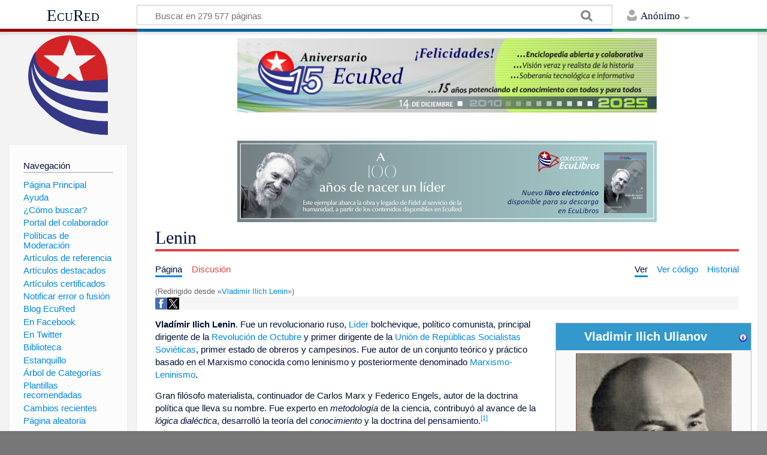

--- FILE ---
content_type: text/html; charset=UTF-8
request_url: http://www.ecured.cu/Vladimir_Ilich_Lenin
body_size: 18137
content:
<!DOCTYPE html>
<html class="client-nojs" lang="es" dir="ltr">
<head>
<meta charset="UTF-8"/>
<title>Lenin - EcuRed</title>
<script>document.documentElement.className = document.documentElement.className.replace( /(^|\s)client-nojs(\s|$)/, "$1client-js$2" );</script>
<script>(window.RLQ=window.RLQ||[]).push(function(){mw.config.set({"wgCanonicalNamespace":"","wgCanonicalSpecialPageName":false,"wgNamespaceNumber":0,"wgPageName":"Lenin","wgTitle":"Lenin","wgCurRevisionId":4578307,"wgRevisionId":4578307,"wgArticleId":27967,"wgIsArticle":true,"wgIsRedirect":false,"wgAction":"view","wgUserName":null,"wgUserGroups":["*"],"wgCategories":["Historia de Rusia","Personajes de la historia de Europa","Historia de la Unión Soviética","Políticos","Filósofos marxistas","Marxismo","Marxistas"],"wgBreakFrames":false,"wgPageContentLanguage":"es","wgPageContentModel":"wikitext","wgSeparatorTransformTable":[",\t."," \t,"],"wgDigitTransformTable":["",""],"wgDefaultDateFormat":"dmy","wgMonthNames":["","enero","febrero","marzo","abril","mayo","junio","julio","agosto","septiembre","octubre","noviembre","diciembre"],"wgMonthNamesShort":["","ene","feb","mar","abr","may","jun","jul","ago","sep","oct","nov","dic"],"wgRelevantPageName":"Lenin","wgRelevantArticleId":27967,"wgRequestId":"c71c27fdacdea2a61ddf8ae8","wgIsProbablyEditable":false,"wgRelevantPageIsProbablyEditable":false,"wgRestrictionEdit":["autoconfirmed"],"wgRestrictionMove":["autoconfirmed"],"wgRedirectedFrom":"Vladimir_Ilich_Lenin","wgCategoryTreePageCategoryOptions":"{\"mode\":0,\"hideprefix\":20,\"showcount\":true,\"namespaces\":false}","wgWikiEditorEnabledModules":[],"wgPopupsShouldSendModuleToUser":true,"wgPopupsConflictsWithNavPopupGadget":false,"wgVisualEditor":{"pageLanguageCode":"es","pageLanguageDir":"ltr","pageVariantFallbacks":"es","usePageImages":true,"usePageDescriptions":false},"wgRelatedArticles":null,"wgRelatedArticlesUseCirrusSearch":false,"wgRelatedArticlesOnlyUseCirrusSearch":false,"wgMediaViewerOnClick":true,"wgMediaViewerEnabledByDefault":true,"wgInternalRedirectTargetUrl":"/Lenin","wgVisualEditorToolbarScrollOffset":0,"wgVisualEditorUnsupportedEditParams":["undo","undoafter","veswitched"],"wgEditSubmitButtonLabelPublish":false});mw.loader.state({"site.styles":"ready","noscript":"ready","user.styles":"ready","user":"ready","user.options":"loading","user.tokens":"loading","ext.cite.styles":"ready","ext.visualEditor.desktopArticleTarget.noscript":"ready","mediawiki.skinning.content.externallinks":"ready","skins.timeless":"ready","skins.timeless.misc":"ready","mediawiki.legacy.shared":"ready","mediawiki.legacy.commonPrint":"ready","mediawiki.sectionAnchor":"ready"});mw.loader.implement("user.options@00wq302",function($,jQuery,require,module){/*@nomin*/mw.user.options.set({"variant":"es"});
});mw.loader.implement("user.tokens@153yuib",function($,jQuery,require,module){/*@nomin*/mw.user.tokens.set({"editToken":"+\\","patrolToken":"+\\","watchToken":"+\\","csrfToken":"+\\"});
});mw.loader.load(["mediawiki.action.view.redirect","ext.cite.a11y","site","mediawiki.page.startup","mediawiki.user","mediawiki.hidpi","mediawiki.page.ready","mediawiki.toc","mediawiki.searchSuggest","ext.popups","ext.visualEditor.desktopArticleTarget.init","ext.visualEditor.targetLoader","mmv.head","mmv.bootstrap.autostart","skins.timeless.js","skins.timeless.mobile"]);});</script>
<link rel="stylesheet" href="/load.php?debug=false&amp;lang=es&amp;modules=ext.cite.styles%7Cext.visualEditor.desktopArticleTarget.noscript%7Cmediawiki.legacy.commonPrint%2Cshared%7Cmediawiki.sectionAnchor%7Cmediawiki.skinning.content.externallinks%7Cskins.timeless%7Cskins.timeless.misc&amp;only=styles&amp;skin=timeless"/>
<script async="" src="/load.php?debug=false&amp;lang=es&amp;modules=startup&amp;only=scripts&amp;skin=timeless"></script>
<meta name="ResourceLoaderDynamicStyles" content=""/>
<link rel="stylesheet" href="/load.php?debug=false&amp;lang=es&amp;modules=site.styles&amp;only=styles&amp;skin=timeless"/>
<meta name="generator" content="MediaWiki 1.31.16"/>
<meta property="og:image" content="https://www.ecured.cu/images/f/f0/V_I_Lenin.jpg"/>
<meta name="viewport" content="width=device-width, initial-scale=1.0, user-scalable=yes, minimum-scale=0.25, maximum-scale=5.0"/>
<link rel="shortcut icon" href="/favicon.ico"/>
<link rel="search" type="application/opensearchdescription+xml" href="/opensearch_desc.php" title="EcuRed (es)"/>
<link rel="EditURI" type="application/rsd+xml" href="https://www.ecured.cu/api.php?action=rsd"/>
<link rel="alternate" type="application/atom+xml" title="Suministro Atom de EcuRed" href="/index.php?title=Especial:CambiosRecientes&amp;feed=atom"/>
<link rel="canonical" href="https://www.ecured.cu/Lenin"/>
<script>
  var _paq = window._paq = window._paq || [];
  /* tracker methods like "setCustomDimension" should be called before "trackPageView" */
  _paq.push(['trackPageView']);
  _paq.push(['enableLinkTracking']);
  (function() {
    var u="https://stats.cubava.cu/";
    _paq.push(['setTrackerUrl', u+'piwik.php']);
    _paq.push(['setSiteId', '39']);
    var d=document, g=d.createElement('script'), s=d.getElementsByTagName('script')[0];
    g.async=true; g.src=u+'piwik.js'; s.parentNode.insertBefore(g,s);
  })();
</script>
<!--[if lt IE 9]><script src="/load.php?debug=false&amp;lang=es&amp;modules=html5shiv&amp;only=scripts&amp;skin=Timeless&amp;sync=1"></script><![endif]-->
</head>
<body class="mediawiki ltr sitedir-ltr mw-hide-empty-elt ns-0 ns-subject page-Lenin rootpage-Lenin skin-timeless action-view"><div id="mw-wrapper"><div id="mw-header-container" class="ts-container"><div id="mw-header" class="ts-inner"><div id="user-tools"><div id="personal"><h2><span>Anónimo</span><div class="pokey"></div></h2><div id="personal-inner" class="dropdown"><div role="navigation" class="mw-portlet" id="p-personal" aria-labelledby="p-personal-label"><h3 id="p-personal-label" lang="es" dir="ltr">No has accedido</h3><div class="mw-portlet-body"><ul><li id="pt-login"><a href="/index.php?title=Especial:Entrar&amp;returnto=Lenin" title="Te animamos a registrarte, para poder crear artículos y enriquecer los que existen [o]" accesskey="o"><span>Acceder</span></a></li></ul></div></div></div></div></div><div id="p-logo-text" class="mw-portlet" role="banner"><a id="p-banner" class="mw-wiki-title" href="/EcuRed:Enciclopedia_cubana">EcuRed</a></div><div class="mw-portlet" id="p-search"><h3 lang="es" dir="ltr"><label for="searchInput">Buscar</label></h3><form action="/index.php" id="searchform"><div id="simpleSearch"><div id="searchInput-container"><input type="search" name="search" placeholder="Buscar en 279 577 páginas" title="Buscar en EcuRed [f]" accesskey="f" id="searchInput"/></div><input type="hidden" value="Especial:Buscar" name="title"/><input type="submit" name="fulltext" value="Coincidencias" title="Buscar este texto en las páginas" id="mw-searchButton" class="searchButton mw-fallbackSearchButton"/><input type="submit" name="go" value="Exacta" title="Ir a la página con este nombre exacto si existe" id="searchButton" class="searchButton"/></div></form></div></div><div class="visualClear"></div></div><div id="mw-header-hack" class="color-bar"><div class="color-middle-container"><div class="color-middle"></div></div><div class="color-left"></div><div class="color-right"></div></div><div id="mw-header-nav-hack"><div class="color-bar"><div class="color-middle-container"><div class="color-middle"></div></div><div class="color-left"></div><div class="color-right"></div></div></div><div id="menus-cover"></div><div id="mw-content-container" class="ts-container"><div id="mw-content-block" class="ts-inner"><div id="mw-site-navigation"><div id="p-logo" class="mw-portlet" role="banner"><a class="mw-wiki-logo" href="/EcuRed:Enciclopedia_cubana" title="Visitar la página principal"></a></div><div id="site-navigation" class="sidebar-chunk"><h2><span>Navegación</span><div class="pokey"></div></h2><div class="sidebar-inner"><div role="navigation" class="mw-portlet" id="p-navigation" aria-labelledby="p-navigation-label"><h3 id="p-navigation-label" lang="es" dir="ltr">Navegación</h3><div class="mw-portlet-body"><ul><li id="n-P.C3.A1gina-Principal"><a href="/EcuRed:Enciclopedia_cubana"><span>Página Principal</span></a></li><li id="n-Ayuda"><a href="/EcuRed:Ayuda"><span>Ayuda</span></a></li><li id="n-.C2.BFC.C3.B3mo-buscar.3F"><a href="/EcuRed:Buscador"><span>¿Cómo buscar?</span></a></li><li id="n-Portal-del-colaborador"><a href="/EcuRed:Portal_del_colaborador"><span>Portal del colaborador</span></a></li><li id="n-Pol.C3.ADticas-de-Moderaci.C3.B3n"><a href="/EcuRed:Pol%C3%ADticas_de_Moderaci%C3%B3n"><span>Políticas de Moderación</span></a></li><li id="n-Art.C3.ADculos-de-referencia"><a href="/EcuRed:Art%C3%ADculos_de_referencia"><span>Artículos de referencia</span></a></li><li id="n-Art.C3.ADculos-destacados"><a href="/EcuRed:Art%C3%ADculos_destacados"><span>Artículos destacados</span></a></li><li id="n-Art.C3.ADculos-certificados"><a href="/EcuRed:Art%C3%ADculos_certificados"><span>Artículos certificados</span></a></li><li id="n-Notificar-error-o-fusi.C3.B3n"><a href="/EcuRed:Notificar_errores"><span>Notificar error o fusión</span></a></li><li id="n-Blog-EcuRed"><a href="http://ecured.cubava.cu" rel="nofollow" target="_blank"><span>Blog EcuRed</span></a></li><li id="n-En-Facebook"><a href="http://www.facebook.com/enciclopediaecured" rel="nofollow" target="_blank"><span>En Facebook</span></a></li><li id="n-En-Twitter"><a href="https://twitter.com/EcuRedOficial" rel="nofollow" target="_blank"><span>En Twitter</span></a></li><li id="n-Biblioteca"><a href="http://eduniv.mes.edu.cu" rel="nofollow" target="_blank"><span>Biblioteca</span></a></li><li id="n-Estanquillo"><a href="http://estanquillo.cubava.cu" rel="nofollow" target="_blank"><span>Estanquillo</span></a></li><li id="n-.C3.81rbol-de-Categor.C3.ADas"><a href="/EcuRed:%C3%81rbol_de_Categor%C3%ADas"><span>Árbol de Categorías</span></a></li><li id="n-Plantillas-recomendadas"><a href="/EcuRed:Plantillas_recomendadas"><span>Plantillas recomendadas</span></a></li><li id="n-recentchanges"><a href="/Especial:CambiosRecientes" title="Lista de cambios recientes en el wiki [r]" accesskey="r"><span>Cambios recientes</span></a></li><li id="n-randompage"><a href="/Especial:Aleatoria" title="Cargar una página al azar [x]" accesskey="x"><span>Página aleatoria</span></a></li></ul></div></div><div role="navigation" class="mw-portlet" id="p-Solicitudes" aria-labelledby="p-Solicitudes-label"><h3 id="p-Solicitudes-label" lang="es" dir="ltr">Solicitudes</h3><div class="mw-portlet-body"><ul><li id="n-Art.C3.ADculos-requeridos"><a href="/Especial:P%C3%A1ginasRequeridas"><span>Artículos requeridos</span></a></li><li id="n-Art.C3.ADculos-a-normalizar"><a href="/Categor%C3%ADa:Art%C3%ADculos_a_normalizar"><span>Artículos a normalizar</span></a></li><li id="n-Art.C3.ADculos-a-fusionar"><a href="/Categor%C3%ADa:Fusionar"><span>Artículos a fusionar</span></a></li><li id="n-Art.C3.ADculos-hu.C3.A9rfanos"><a href="/Especial:P%C3%A1ginasHu%C3%A9rfanas"><span>Artículos huérfanos</span></a></li></ul></div></div></div></div><div id="site-tools" class="sidebar-chunk"><h2><span>Herramientas wiki</span><div class="pokey"></div></h2><div class="sidebar-inner"><div role="navigation" class="mw-portlet" id="p-tb" aria-labelledby="p-tb-label"><h3 id="p-tb-label" lang="es" dir="ltr">Herramientas wiki</h3><div class="mw-portlet-body"><ul><li id="t-specialpages"><a href="/Especial:P%C3%A1ginasEspeciales" title="Lista de todas las páginas especiales [q]" accesskey="q"><span>Páginas especiales</span></a></li><li id="t-cite"><a href="/index.php?title=Especial:Citar&amp;page=Lenin&amp;id=4578307" title="Información sobre cómo citar esta página"><span>Citar esta página</span></a></li></ul></div></div></div></div></div><div id="mw-related-navigation"><div id="page-tools" class="sidebar-chunk"><h2><span>Herramientas de página</span><div class="pokey"></div></h2><div class="sidebar-inner"><div role="navigation" class="mw-portlet emptyPortlet" id="p-cactions" aria-labelledby="p-cactions-label"><h3 id="p-cactions-label" lang="es" dir="ltr">Herramientas de página</h3><div class="mw-portlet-body"><ul></ul></div></div><div role="navigation" class="mw-portlet emptyPortlet" id="p-userpagetools" aria-labelledby="p-userpagetools-label"><h3 id="p-userpagetools-label" lang="es" dir="ltr">Herramientas de página de usuario</h3><div class="mw-portlet-body"><ul></ul></div></div><div role="navigation" class="mw-portlet" id="p-pagemisc" aria-labelledby="p-pagemisc-label"><h3 id="p-pagemisc-label" lang="es" dir="ltr">Más</h3><div class="mw-portlet-body"><ul><li id="t-whatlinkshere"><a href="/Especial:LoQueEnlazaAqu%C3%AD/Lenin" title="Lista de todas las páginas del wiki que enlazan aquí [j]" accesskey="j"><span>Lo que enlaza aquí</span></a></li><li id="t-recentchangeslinked"><a href="/Especial:CambiosEnEnlazadas/Lenin" rel="nofollow" title="Cambios recientes en las páginas que enlazan con esta [k]" accesskey="k"><span>Cambios relacionados</span></a></li><li id="t-print"><a href="/index.php?title=Lenin&amp;printable=yes" rel="alternate" title="Versión imprimible de esta página [p]" accesskey="p"><span>Versión para imprimir</span></a></li><li id="t-permalink"><a href="/index.php?title=Lenin&amp;oldid=4578307" title="Enlace permanente a esta versión de la página"><span>Enlace permanente</span></a></li><li id="t-info"><a href="/index.php?title=Lenin&amp;action=info" title="Más información sobre esta página"><span>Información de la página</span></a></li><li id="t-pagelog"><a href="/Especial:Registro/Lenin"><span>Registros de página</span></a></li></ul></div></div></div></div><div id="catlinks-sidebar" class="sidebar-chunk"><h2><span>Categorías</span><div class="pokey"></div></h2><div class="sidebar-inner"><div role="navigation" class="mw-portlet" id="p-catlist-normal" aria-labelledby="p-catlist-normal-label"><h3 id="p-catlist-normal-label" lang="es" dir="ltr">Categorías</h3><div class="mw-portlet-body"><ul><li><a href="/Categor%C3%ADa:Fil%C3%B3sofos_marxistas"><span>Filósofos marxistas</span></a></li><li><a href="/Categor%C3%ADa:Historia_de_Rusia"><span>Historia de Rusia</span></a></li><li><a href="/Categor%C3%ADa:Historia_de_la_Uni%C3%B3n_Sovi%C3%A9tica"><span>Historia de la Unión Soviética</span></a></li><li><a href="/Categor%C3%ADa:Marxismo"><span>Marxismo</span></a></li><li><a href="/Categor%C3%ADa:Marxistas"><span>Marxistas</span></a></li><li><a href="/Categor%C3%ADa:Personajes_de_la_historia_de_Europa"><span>Personajes de la historia de Europa</span></a></li><li><a href="/Categor%C3%ADa:Pol%C3%ADticos"><span>Políticos</span></a></li></ul></div></div></div></div></div><div id="mw-content"><div id="content" class="mw-body" role="main"><div id="siteNotice"><div id="mw-dismissablenotice-anonplace"></div><script>(function(){var node=document.getElementById("mw-dismissablenotice-anonplace");if(node){node.outerHTML="\u003Cdiv id=\"localNotice\" lang=\"es\" dir=\"ltr\"\u003E\u003Cdiv class=\"mw-parser-output\"\u003E\u003Ccenter\u003E\n\u003Cdiv class=\"center\"\u003E\u003Cdiv class=\"floatnone\"\u003E\u003Ca href=\"/EcuRed\" title=\"EcuRed\"\u003E\u003Cimg alt=\"15 años Ecured.png\" src=\"/images/6/6d/15_a%C3%B1os_Ecured.png\" width=\"700\" height=\"124\" data-file-width=\"697\" data-file-height=\"123\" /\u003E\u003C/a\u003E\u003C/div\u003E\u003C/div\u003E\n\u003Cp\u003E\u003Cbr /\u003E\n\u003C/p\u003E\n\u003Cdiv class=\"center\"\u003E\u003Cdiv class=\"floatnone\"\u003E\u003Ca href=\"http://download.jovenclub.cu/ecured/Eculibros/A%20100%20a%C3%B1os%20de%20nacer%20un%20l%C3%ADder.pdf\" title=\"Descargar A 100 años de nacer un líder en PDF\" target=\"_blank\" rel=\"nofollow noreferrer noopener\"\u003E\u003Cimg alt=\"Descargar A 100 años de nacer un líder en PDF\" src=\"/images/0/01/Banner_EcuLibro_A_100_a%C3%B1os_de_nacer_un_l%C3%ADder.jpg\" width=\"700\" height=\"136\" data-file-width=\"700\" data-file-height=\"136\" /\u003E\u003C/a\u003E\u003C/div\u003E\u003C/div\u003E\n\u003C/center\u003E\n\u003C/div\u003E\u003C/div\u003E";}}());</script></div><div class="mw-indicators mw-body-content">
</div>
<h1 id="firstHeading" class="firstHeading">Lenin</h1><div id="mw-page-header-links"><div role="navigation" class="mw-portlet" id="p-namespaces" aria-labelledby="p-namespaces-label"><h3 id="p-namespaces-label" lang="es" dir="ltr">Espacios de nombres</h3><div class="mw-portlet-body"><ul><li id="ca-nstab-main" class="selected"><a href="/Lenin" title="Ver la página de contenido [c]" accesskey="c"><span>Página</span></a></li><li id="ca-talk" class="new"><a href="/index.php?title=Discusi%C3%B3n:Lenin&amp;action=edit&amp;redlink=1" rel="discussion" title="Discusión acerca de la página de contenido (la página no existe) [t]" accesskey="t"><span>Discusión</span></a></li></ul></div></div><div role="navigation" class="mw-portlet" id="p-views" aria-labelledby="p-views-label"><h3 id="p-views-label" lang="es" dir="ltr">Acciones de página</h3><div class="mw-portlet-body"><ul><li id="ca-view" class="selected"><a href="/Lenin" redundant="1"><span>Ver</span></a></li><li id="ca-viewsource"><a href="/index.php?title=Lenin&amp;action=edit" title="Esta página está protegida.&#10;Puedes ver su código fuente [e]" accesskey="e"><span>Ver código</span></a></li><li id="ca-history"><a href="/index.php?title=Lenin&amp;action=history" title="Versiones anteriores de esta página [h]" accesskey="h"><span>Historial</span></a></li><li id="ca-more" class="dropdown-toggle"><span>Más</span></li></ul></div></div></div><div class="visualClear"></div><div class="mw-body-content" id="bodyContent"><div id="contentSub"><span class="mw-redirectedfrom">(Redirigido desde «<a href="/index.php?title=Vladimir_Ilich_Lenin&amp;redirect=no" class="mw-redirect" title="Vladimir Ilich Lenin">Vladimir Ilich Lenin</a>»)</span></div><div id="mw-content-text" lang="es" dir="ltr" class="mw-content-ltr"><!-- WikiShare Buttons BEGIN -->
			<div class="wikishare_toolbox wikishare_default_style" id="wikisharetoolbar" style="background:#f6f6f6; border-color:#a7d7f9;"><span title="Share on Facebook"><a class="wikishare_button_Facebook"  href="https://www.facebook.com/sharer.php?u=https://www.ecured.cu/Lenin&t=Lenin - EcuRed" target="_blank"><img class="wikishare_icon" src="facebook_logo.png" width="20px"></a></span><span title="Share on Twitter"><a class="wikishare_button_Twitter"  href="https://twitter.com/intent/tweet?text=Look%20what%20I%20found%20on%20EcuRed:%20https://www.ecured.cu/Lenin" target="_blank"><img class="wikishare_icon" src="twitter_logo.png" width="20px"></a></span></div><div class="mw-parser-output"><table cellspacing="1" cellpadding="1" align="right" style="border: 1px solid rgb(255, 255, 255); width: 25%; min-width: 22em; max-width: 24.8em; text-align: left; background-color: none;">

<tbody><tr>
<td><table class="infobox_v2 biography vcard" style="width:22.7em; line-height: 1.4em; text-align:left; padding:.23em; font-size:95%"><tbody><tr><th class="cabecera cabecera autoridad" colspan="2" style="text-align:center; background-color:#3399cc; color:#fff"><div style="float:left; width:92%">Vladimir Ilich Ulianov</div><div style="float:right; width:8%"><a href="/Plantilla:Ficha_de_Autoridad" title="Información sobre la plantilla"><img alt="Información sobre la plantilla" src="/images/thumb/9/9d/Simbolo_de_noticia_o_informacion.png/16px-Simbolo_de_noticia_o_informacion.png" width="16" height="16" srcset="/images/thumb/9/9d/Simbolo_de_noticia_o_informacion.png/24px-Simbolo_de_noticia_o_informacion.png 1.5x, /images/thumb/9/9d/Simbolo_de_noticia_o_informacion.png/32px-Simbolo_de_noticia_o_informacion.png 2x" data-file-width="2083" data-file-height="2083" /></a></div></th></tr><tr><td class="" colspan="2" style="text-align:center; padding:4pt; line-height:1.25em; font-size:8pt"><a href="/Archivo:V_I_Lenin.jpg" class="image"><img alt="V I Lenin.jpg" src="/images/f/f0/V_I_Lenin.jpg" width="260" height="333" data-file-width="170" data-file-height="218" /></a><br /><span style=""><div style="padding-top:2pt">Político ruso, líder de la <a href="/Revoluci%C3%B3n_de_Octubre" class="mw-redirect" title="Revolución de Octubre">Revolución de Octubre</a>.</div></span></td></tr><tr><th class="" colspan="2" style="text-align:center; background:#addbf5;color:#000; font-weight: bold; font-size:105%;">1.er Presidente del Consejo de Comisarios del Pueblo.</th></tr><tr><th class="" colspan="2" style="text-align:center; text-align:center; background-color:transparent; font-weight: normal; font-size:100%;"><a href="/8_de_noviembre" title="8 de noviembre">8 de noviembre</a> de <a href="/1917" title="1917">1917</a> - <a href="/21_de_enero" title="21 de enero">21 de enero</a> de <a href="/1924" title="1924">1924</a></th></tr><tr class=""><td style="font-weight:bold; text-align:left; padding:0.2em 1.0em 0.2em 0.2em; background-color:#b2d9e7; line-height:1.2em; font-size:100%; font-weight: bold">Predecesor</td><td class="" style="padding:0.2em; line-height:1.3em; vertical-align:middle; text-align:left; font-size:90%"><a href="/Aleksandr_K%C3%A9renski" title="Aleksandr Kérenski">Aleksandr Kérenski</a></td></tr><tr class=""><td style="font-weight:bold; text-align:left; padding:0.2em 1.0em 0.2em 0.2em; background-color:#b2d9e7; line-height:1.2em; font-size:100%; font-weight: bold">Sucesor</td><td class="" style="padding:0.2em; line-height:1.3em; vertical-align:middle; text-align:left; font-size:90%"><a href="/Aleks%C3%A9i_R%C3%BDkov" title="Alekséi Rýkov">Alekséi Rýkov</a></td></tr><tr><th class="" colspan="2" style="text-align:center; background:#addbf5;color:#000; font-weight: bold; font-size:105%;">Datos Personales</th></tr><tr class=""><td style="font-weight:bold; text-align:left; padding:0.2em 1.0em 0.2em 0.2em; background-color:#b2d9e7; line-height:1.2em; font-size:100%; font-weight: bold">Nacimiento</td><td class="" style="padding:0.2em; line-height:1.3em; vertical-align:middle; text-align:left; font-size:90%"><a href="/22_de_abril" title="22 de abril">22 de abril</a> de <a href="/1870" title="1870">1870</a><br /><a href="/Simbirsk" class="mw-redirect" title="Simbirsk">Simbirsk</a>, <span class="flagicon"><img alt="Bandera de Rusia" src="/images/thumb/5/57/Bandera_Russia.png/20px-Bandera_Russia.png" title="Bandera de Rusia" width="20" height="13" class="thumbborder" srcset="/images/thumb/5/57/Bandera_Russia.png/30px-Bandera_Russia.png 1.5x, /images/thumb/5/57/Bandera_Russia.png/40px-Bandera_Russia.png 2x" data-file-width="450" data-file-height="300" /></span>
 <a href="/Imperio_Ruso" class="mw-redirect" title="Imperio Ruso">Imperio Ruso</a>.</td></tr><tr class=""><td style="font-weight:bold; text-align:left; padding:0.2em 1.0em 0.2em 0.2em; background-color:#b2d9e7; line-height:1.2em; font-size:100%; font-weight: bold">Fallecimiento</td><td class="" style="padding:0.2em; line-height:1.3em; vertical-align:middle; text-align:left; font-size:90%"><a href="/21_de_enero" title="21 de enero">21 de enero</a> de <a href="/1924" title="1924">1924</a><br /><span class="flagicon"><img alt="Bandera de la Unión de Repúblicas Socialistas Soviéticas" src="/images/thumb/7/7f/Bandera_URSS.png/20px-Bandera_URSS.png" title="Bandera de la Unión de Repúblicas Socialistas Soviéticas" width="20" height="10" class="thumbborder" srcset="/images/thumb/7/7f/Bandera_URSS.png/30px-Bandera_URSS.png 1.5x, /images/thumb/7/7f/Bandera_URSS.png/40px-Bandera_URSS.png 2x" data-file-width="800" data-file-height="400" />&#160;</span><a href="/Uni%C3%B3n_Sovi%C3%A9tica" title="Unión Soviética">Unión Soviética</a></td></tr><tr class=""><td style="font-weight:bold; text-align:left; padding:0.2em 1.0em 0.2em 0.2em; background-color:#b2d9e7; line-height:1.2em; font-size:100%; font-weight: bold">Causa&#160;de la muerte</td><td class="" style="padding:0.2em; line-height:1.3em; vertical-align:middle; text-align:left; font-size:90%"><a href="/Hemorragia_cerebral" title="Hemorragia cerebral">Hemorragia cerebral</a></td></tr><tr class=""><td style="font-weight:bold; text-align:left; padding:0.2em 1.0em 0.2em 0.2em; background-color:#b2d9e7; line-height:1.2em; font-size:100%; font-weight: bold">Ocupación</td><td class="role" style="padding:0.2em; line-height:1.3em; vertical-align:middle; text-align:left; font-size:90%">Político</td></tr><tr class=""><td style="font-weight:bold; text-align:left; padding:0.2em 1.0em 0.2em 0.2em; background-color:#b2d9e7; line-height:1.2em; font-size:100%; font-weight: bold">Conocido&#160;por</td><td class="" style="padding:0.2em; line-height:1.3em; vertical-align:middle; text-align:left; font-size:90%">V. I. Lenin</td></tr><tr class=""><td style="font-weight:bold; text-align:left; padding:0.2em 1.0em 0.2em 0.2em; background-color:#b2d9e7; line-height:1.2em; font-size:100%; font-weight: bold">Partido político</td><td class="" style="padding:0.2em; line-height:1.3em; vertical-align:middle; text-align:left; font-size:90%"><a href="/Partido_Bolchevique" title="Partido Bolchevique">Partido Bolchevique</a></td></tr><tr class=""><td style="font-weight:bold; text-align:left; padding:0.2em 1.0em 0.2em 0.2em; background-color:#b2d9e7; line-height:1.2em; font-size:100%; font-weight: bold">Cónyuge</td><td class="" style="padding:0.2em; line-height:1.3em; vertical-align:middle; text-align:left; font-size:90%"><a href="/Nadezhda_Kr%C3%BApskaya" class="mw-redirect" title="Nadezhda Krúpskaya">Nadezhda Krúpskaya</a></td></tr><tr class=""><td style="font-weight:bold; text-align:left; padding:0.2em 1.0em 0.2em 0.2em; background-color:#b2d9e7; line-height:1.2em; font-size:100%; font-weight: bold">Padre</td><td class="" style="padding:0.2em; line-height:1.3em; vertical-align:middle; text-align:left; font-size:90%">Ilia Ulianov</td></tr><tr class=""><td style="font-weight:bold; text-align:left; padding:0.2em 1.0em 0.2em 0.2em; background-color:#b2d9e7; line-height:1.2em; font-size:100%; font-weight: bold">Madre</td><td class="" style="padding:0.2em; line-height:1.3em; vertical-align:middle; text-align:left; font-size:90%"><a href="/index.php?title=Mar%C3%ADa_Alexandrovna_Blank&amp;action=edit&amp;redlink=1" class="new" title="María Alexandrovna Blank (la página no existe)">María Alexandrovna Blank</a></td></tr><tr class=""><td style="font-weight:bold; text-align:left; padding:0.2em 1.0em 0.2em 0.2em; background-color:#b2d9e7; line-height:1.2em; font-size:100%; font-weight: bold">Obras destacadas</td><td class="" style="padding:0.2em; line-height:1.3em; vertical-align:middle; text-align:left; font-size:90%"><i>El desarrollo del capitalismo en Rusia</i>, <i>¿Qué hacer?</i></td></tr></tbody></table>
</td></tr></tbody></table>
<p><b>Vladímir Ilich Lenin</b>. Fue un revolucionario ruso, <a href="/L%C3%ADder" title="Líder">Líder</a> bolchevique, político comunista, principal dirigente de la <a href="/Revoluci%C3%B3n_de_Octubre" class="mw-redirect" title="Revolución de Octubre">Revolución de Octubre</a> y primer dirigente de la <a href="/URSS" class="mw-redirect" title="URSS">Unión de Repúblicas Socialistas Soviéticas</a>, primer estado de obreros y campesinos. Fue autor de un conjunto teórico y práctico basado en el Marxismo conocida como leninismo y posteriormente denominado <a href="/Marxismo-Leninismo" class="mw-redirect" title="Marxismo-Leninismo">Marxismo-Leninismo</a>. 
</p><p>Gran filósofo materialista, continuador de Carlos Marx y Federico Engels, autor de la doctrina política que lleva su nombre. Fue experto en  <i>metodología </i> de la ciencia, contribuyó al avance de la <i>lógica dialéctica</i>, desarrolló la teoría del <i>conocimiento</i> y la doctrina del pensamiento.<sup id="cite_ref-1" class="reference"><a href="#cite_note-1">&#91;1&#93;</a></sup>
</p>
<div id="toc" class="toc"><div class="toctitle" lang="es" dir="ltr"><h2>Sumario</h2></div>
<ul>
<li class="toclevel-1 tocsection-1"><a href="#Biograf.C3.ADa"><span class="tocnumber">1</span> <span class="toctext">Biografía</span></a>
<ul>
<li class="toclevel-2 tocsection-2"><a href="#Los_inicios"><span class="tocnumber">1.1</span> <span class="toctext">Los inicios</span></a></li>
<li class="toclevel-2 tocsection-3"><a href="#Encarcelamiento"><span class="tocnumber">1.2</span> <span class="toctext">Encarcelamiento</span></a></li>
<li class="toclevel-2 tocsection-4"><a href="#Exilio"><span class="tocnumber">1.3</span> <span class="toctext">Exilio</span></a></li>
<li class="toclevel-2 tocsection-5"><a href="#Regreso_a_Rusia"><span class="tocnumber">1.4</span> <span class="toctext">Regreso a Rusia</span></a></li>
<li class="toclevel-2 tocsection-6"><a href="#Presidencia"><span class="tocnumber">1.5</span> <span class="toctext">Presidencia</span></a></li>
<li class="toclevel-2 tocsection-7"><a href="#Enfermedad_y_muerte"><span class="tocnumber">1.6</span> <span class="toctext">Enfermedad y muerte</span></a></li>
</ul>
</li>
<li class="toclevel-1 tocsection-8"><a href="#Plan_cooperativo_de_Lenin"><span class="tocnumber">2</span> <span class="toctext">Plan cooperativo de Lenin</span></a>
<ul>
<li class="toclevel-2 tocsection-9"><a href="#Importancia_internacional"><span class="tocnumber">2.1</span> <span class="toctext">Importancia internacional</span></a></li>
</ul>
</li>
<li class="toclevel-1 tocsection-10"><a href="#Frases"><span class="tocnumber">3</span> <span class="toctext">Frases</span></a></li>
<li class="toclevel-1 tocsection-11"><a href="#Obras_de_Lenin"><span class="tocnumber">4</span> <span class="toctext">Obras de Lenin</span></a></li>
<li class="toclevel-1 tocsection-12"><a href="#Referencias"><span class="tocnumber">5</span> <span class="toctext">Referencias</span></a></li>
<li class="toclevel-1 tocsection-13"><a href="#Fuentes"><span class="tocnumber">6</span> <span class="toctext">Fuentes</span></a></li>
</ul>
</div>

<h2><span id="Biografía"></span><span class="mw-headline" id="Biograf.C3.ADa">Biografía</span></h2>
<h3><span class="mw-headline" id="Los_inicios">Los inicios</span></h3>
<p>Aunque muchos lo conocen por Lenin su verdadero nombre era Vladimir Ilich Ulianov y había nacido en <a href="/Simbirsk" class="mw-redirect" title="Simbirsk">Simbirsk</a>, en una familia de intelectuales rusos, el <a href="/22_de_abril" title="22 de abril">22 de abril</a> de <a href="/1870" title="1870">1870</a>. El padre, Ilia, un inspector de primera enseñanza, compartía las ideas de los demócratas revolucionarios de 1860 y se había consagrado a la educación popular. La madre, <a href="/index.php?title=Mar%C3%ADa_Alexandrovna_Blank&amp;action=edit&amp;redlink=1" class="new" title="María Alexandrovna Blank (la página no existe)">María Alexandrovna Blank</a>, mujer de vasta cultura, amaba la música y seguía de cerca las actividades escolares de sus hijos, el cuarto de los cuales había sido Vladimir Ilich, a quien llamaban cariñosamente Volodia. El primogénito, Alexander, fue ejecutado por su participación en los preparativos de un atentado al <a href="/Zar_Alejandro_III" class="mw-redirect" title="Zar Alejandro III">Zar Alejandro III</a> cuando el futuro Lenin era un adolescente. 
</p>
<div class="thumb tright"><div class="thumbinner" style="width:202px;"><a href="/Archivo:Lenin-2.jpg" class="image"><img alt="" src="/images/thumb/9/9f/Lenin-2.jpg/200px-Lenin-2.jpg" width="200" height="134" class="thumbimage" srcset="/images/thumb/9/9f/Lenin-2.jpg/300px-Lenin-2.jpg 1.5x, /images/thumb/9/9f/Lenin-2.jpg/400px-Lenin-2.jpg 2x" data-file-width="600" data-file-height="401" /></a>  <div class="thumbcaption"><div class="magnify"><a href="/Archivo:Lenin-2.jpg" class="internal" title="Aumentar"></a></div>Así era el niño Volodia, con su hermana Olga, en Simbirsk, Rusia, 1874. / Tomada del Álbum sobre Lenin, Editorial Planeta, Moscú, 1963.</div></div></div>
<p>En <a href="/1887" title="1887">1887</a> Volodia ingresa en la <a href="/index.php?title=Universidad_de_Kaz%C3%A1n&amp;action=edit&amp;redlink=1" class="new" title="Universidad de Kazán (la página no existe)">Universidad de Kazán</a> para estudiar Derecho, tras haber finalizado con los máximos honores sus estudios de bachillerato. En ese mismo curso, lo expulsaron de la casa de altos estudios por sus actividades antizaristas. Cuentan que al ser detenido, un oficial le dijo mientras le sometía a los interrogatorios de rutina: <i>¿Para qué alborota tanto, joven, si ante usted se alza un muro?</i>. El joven Lenin replicó: <i>Un muro. Sí, pero carcomido. Basta un empujón para que se derrumbe</i>. 
</p><p>Decidido a graduarse, Volodia examinó por la libre las asignaturas y se licenció en la <a href="/Universidad_de_San_Petersburgo" class="mw-redirect" title="Universidad de San Petersburgo">Universidad de San Petersburgo</a>. Vinculado a los círculos marxistas y al incipiente movimiento proletario de esta ciudad, publicó en <a href="/1894" title="1894">1894</a> <i>¿Quiénes son los amigos del pueblo y cómo luchan contra los socialdemócratas?</i>, una argumentada crítica a los populistas. Por su participación activa en la recién fundada Unión de lucha por la emancipación de la clase obrera, volvieron a detenerlo.
</p>
<h3><span class="mw-headline" id="Encarcelamiento">Encarcelamiento</span></h3>
<p>En la <a href="/C%C3%A1rcel" title="Cárcel">Cárcel</a>, Lenin rápidamente se puso a trabajar en lo que luego publicaría en <a href="/1889" title="1889">1889</a> bajo el título de <i>El desarrollo del capitalismo en Rusia</i>. Se comunicaba con el exterior a través de su hermana Ana y de <a href="/Nadezhda_Kr%C3%BApskaya" class="mw-redirect" title="Nadezhda Krúpskaya">Nadezhda Krúpskaya</a>, una estudiante a quien había conocido en los círculos marxistas. Pero esta última había sido fichada por la policía y tuvieron que buscarle otra novia a Volodia, una amiga de Nadiezhda que accedió a servir de correo. Pronto Krupskaia fue también detenida. Ambos se reunieron en el destierro en <a href="/Siberia" title="Siberia">Siberia</a> y se casaron en <a href="/1898" title="1898">1898</a>. 
</p><p>Quienes conocieron entonces al futuro Lenin lo describían como de baja estatura, con una gran vivacidad y una mirada ardiente y penetrante. Los pómulos, salientes y los ojos, un tanto oblicuos. El cabello se le cayó siendo aún muy joven y mostraba una frente amplia. Ya a sus 20 años le llamaban “el viejo”.
</p>
<h3><span class="mw-headline" id="Exilio">Exilio</span></h3>
<p>A poco de comenzar <a href="/1900" title="1900">1900</a>, con 30 años de edad, Volodia comenzaba su primer exilio en <a href="/Suiza" title="Suiza">Suiza</a>. Allí puso en marcha un proyecto largamente acariciado: la publicación de un periódico socialdemócrata de alcance nacional. El primer número de <a href="/index.php?title=Iskra&amp;action=edit&amp;redlink=1" class="new" title="Iskra (la página no existe)">Iskra</a> (La Chispa) vio la luz el <a href="/21_de_diciembre" title="21 de diciembre">21 de diciembre</a> de ese año, con un editorial suyo encabezando la primera página. A partir de otro artículo de su autoría, publicado en la <a href="/index.php?title=Revista_Zaria&amp;action=edit&amp;redlink=1" class="new" title="Revista Zaria (la página no existe)">Revista Zaria</a>, en diciembre de <a href="/1901" title="1901">1901</a>, comenzó a firmar como Lenin. Hasta entonces solo había utilizado su nombre o los seudónimos de K. Tulin o V. Ilin. 
</p><p>La aparición del libro <i>¿Qué hacer?</i>, una de sus obras más importantes, en marzo de <a href="/1902" title="1902">1902</a>, lo identifica como el líder de los marxistas rusos. Lenin reclamaba la necesidad de una organización de revolucionarios profesionales y sintetizaba la idea del Partido como vanguardia de la clase obrera. Esta obra desató la polémica en torno a cómo estructurar el Partido dentro del Segundo Congreso de los socialdemócratas rusos, en el que se consumó la ruptura definitiva entre los seguidores de Lenin, llamados bolcheviques (mayoritarios) frente a los mencheviques (minoría). 
</p>
<h3><span class="mw-headline" id="Regreso_a_Rusia">Regreso a Rusia</span></h3>
<div class="thumb tright"><div class="thumbinner" style="width:202px;"><a href="/Archivo:Ruskrupskaya2.jpg" class="image"><img alt="" src="/images/thumb/7/75/Ruskrupskaya2.jpg/200px-Ruskrupskaya2.jpg" width="200" height="201" class="thumbimage" srcset="/images/thumb/7/75/Ruskrupskaya2.jpg/300px-Ruskrupskaya2.jpg 1.5x, /images/7/75/Ruskrupskaya2.jpg 2x" data-file-width="392" data-file-height="393" /></a>  <div class="thumbcaption"><div class="magnify"><a href="/Archivo:Ruskrupskaya2.jpg" class="internal" title="Aumentar"></a></div>Lenin junto a <a href="/Nadezhda_Kr%C3%BApskaya" class="mw-redirect" title="Nadezhda Krúpskaya">Nadezhda Krúpskaya</a></div></div></div><p>Lenin regresó a Rusia en <a href="/1905" title="1905">1905</a> para incorporarse a la espontánea revolución que había estallado. Tras la derrota de las masas populares se vio obligado a exilarse de nuevo. En esos años de auge de la reacción, reunió y reforzó las filas de los bolcheviques en su labor de forjar un partido revolucionario marxista. En <a href="/1916" title="1916">1916</a> publicó <i><a href="/index.php?title=Imperialismo,_fase_superior_del_capitalismo&amp;action=edit&amp;redlink=1" class="new" title="Imperialismo, fase superior del capitalismo (la página no existe)">Imperialismo, fase superior del capitalismo</a></i>, donde analiza este sistema en sus características actuales y argumenta, a contrapelo de otras tesis, cómo la revolución socialista también es posible en países atrasados como Rusia. 
</p><p>Volvió a su patria en abril de <a href="/1917" title="1917">1917</a>. Un amplio movimiento popular había derrocado al zarismo y existía una dualidad de poderes en el país entre el Gobierno provisional burgués y los soviets que obreros, campesinos y soldados habían organizado por toda la nación. Lenin se sumió en la clandestinidad, pues existía una orden de arresto contra su persona, y el <a href="/23_de_octubre" title="23 de octubre">23 de octubre</a> (día 10, según el calendario ruso entonces vigente), el Comité Central del <a href="/Partido_Bolchevique" title="Partido Bolchevique">Partido Bolchevique</a> adopta su propuesta de insurrección.
</p>
<h3><span class="mw-headline" id="Presidencia">Presidencia</span></h3>
<p>Una vez llegados al poder, Lenin y los bolcheviques promulgaron tres decretos: el de la Tierra, que prescribía la propiedad terrateniente y les entregaba la tierra a los campesinos; el de la Paz, mediante el cual Rusia salía de la guerra imperialista iniciada en <a href="/1914" title="1914">1914</a>; y el de las Nacionalidades, por el que se le otorgaba a las antiguas naciones subyugadas por el zarismo la opción de la independencia o integrar la República Socialista Federativa Soviética de Rusia. 
</p><p>Durante años, con más intensidad entre <a href="/1918" title="1918">1918</a> y <a href="/1920" title="1920">1920</a>, las fuerzas contrarrevolucionarias intentaron derrocar al Estado soviético con el apoyo de las potencias occidentales, especialmente <a href="/Francia" title="Francia">Francia</a> y <a href="/Estados_Unidos" title="Estados Unidos">Estados Unidos</a>. Al ejército de la contrarrevolución, comandado por antiguos generales zaristas, lo derrotó el <a href="/Ej%C3%A9rcito_Rojo" title="Ejército Rojo">Ejército Rojo</a>, integrado por campesinos y obreros. El país quedó devastado, la economía maltrecha y el hambre se enseñoreó de grandes regiones. El reto más grande de la Revolución pasó a ser entonces la reconstrucción económica de Rusia, tarea que Lenin se propuso encarar de inmediato. Y en aquel país destrozado, aún con rezagos feudales, se comenzó a edificar la formidable superpotencia, tanto en lo económico como en lo militar, que llegó a ser en pocos años. 
</p><p>El <a href="/30_de_agosto" title="30 de agosto">30 de agosto</a> de <a href="/1918" title="1918">1918</a> fue objeto de un atentado por parte de <a href="/index.php?title=Fanny_Roid_Kaplan&amp;action=edit&amp;redlink=1" class="new" title="Fanny Roid Kaplan (la página no existe)">Fanny Roid Kaplan</a>, socialista moderada, lo cual originó un amplio movimiento de depuración de las filas revolucionarias. Con la finalidad de integrar las diferentes nacionalidades del territorio ruso, Lenin proclamó, el <a href="/30_de_diciembre" title="30 de diciembre">30 de diciembre</a> de <a href="/1922" title="1922">1922</a>, la creación de la <a href="/URSS" class="mw-redirect" title="URSS">Unión de Repúblicas Socialistas Soviéticas</a>. 
</p>
<div class="thumb tright"><div class="thumbinner" style="width:187px;"><a href="/Archivo:Lenin_en_reuni%C3%B3n.jpg" class="image"><img alt="" src="/images/1/16/Lenin_en_reuni%C3%B3n.jpg" width="185" height="167" class="thumbimage" data-file-width="185" data-file-height="167" /></a>  <div class="thumbcaption"><div class="magnify"><a href="/Archivo:Lenin_en_reuni%C3%B3n.jpg" class="internal" title="Aumentar"></a></div>Lenin y K. Voroshilov  entre los delegados al X Congreso del PCR (b) que participaron en la  reducción del motín de Cronstadt Moscú,marzo de 1921.</div></div></div><p>Pese a las dificultades de la guerra civil, Lenin no relegó sus principios internacionalitas, y el <a href="/2_de_marzo" title="2 de marzo">2 de marzo</a> de <a href="/1919" title="1919">1919</a>, en <a href="/Mosc%C3%BA" title="Moscú">Moscú</a>, inauguró el Primer Congreso de la III Internacional, en solidaridad con los movimientos obrero y comunista, así como con los de liberación nacional de los pueblos coloniales y semicoloniales de <a href="/Asia" title="Asia">Asia</a>.
</p><h3><span class="mw-headline" id="Enfermedad_y_muerte">Enfermedad y muerte</span></h3>
<p>En marzo de <a href="/1922" title="1922">1922</a> Lenin asistió por última vez a un congreso del Partido, un mes después se le intervenía quirúrgicamente para extraerle las balas que continuaban alojadas en su cuerpo desde el atentado sufrido en <a href="/1919" title="1919">1919</a> y que le habían ocasionado graves secuelas. Desde entonces solo tuvo pequeñas etapas en que mejoró parcialmente. Aun así, tuvo la fuerza de dictar varias cartas, entre ellas su llamado «testamento» en la que expresa su gran temor ante la lucha por el poder entablada entre <a href="/Le%C3%B3n_Trotsky" title="León Trotsky">León Trotsky</a> y <a href="/Stalin" class="mw-redirect" title="Stalin">Stalin</a> en el seno del partido. 
</p><p>El <a href="/21_de_enero" title="21 de enero">21 de enero</a> de <a href="/1924" title="1924">1924</a> una <a href="/Hemorragia_cerebral" title="Hemorragia cerebral">hemorragia cerebral</a> acabó con su vida. El hombre que detestaba el <a href="/Culto_a_la_personalidad" title="Culto a la personalidad">culto a la personalidad</a> fue embalsamado y depositado en un rico mausoleo de la <a href="/Plaza_Roja" title="Plaza Roja">Plaza Roja</a>.
</p>
<h2><span class="mw-headline" id="Plan_cooperativo_de_Lenin">Plan cooperativo de Lenin</span></h2>
<p>Parte integrante de la doctrina de Lenin sobre la edificación de la     sociedad comunista en la Unión Soviética, plan de transformación socialista de la     agricultura del país mediante la incorporación voluntaria de las amplias     masas de campesinos trabajadores, a través de las cooperativas al cauce de     la construcción socialista. El plan leninista partía de las indicaciones     programáticas de <a href="/Marx" class="mw-redirect" title="Marx">Marx</a> y de <a href="/Engels" class="mw-redirect" title="Engels">Engels</a>, y constituye el desarrollo creador del     marxismo en las nuevas condiciones. Lenin acabó de formularlo de manera     definitiva en sus artículos "De la cooperación", "Sobre el     impuesto en especie" y otros trabajos. 
</p><p>La idea central del plan estribaba     en reorganizar las pequeñas economías campesinas individuales transformándolas     en grandes haciendas colectivas mecanizadas. Las condiciones más     importantes para situar la pequeña economía campesina sobre vías     socialistas son la victoria de la revolución socialista y la instauración     del poder de los trabajadores, la alianza de la clase obrera y de los     campesinos bajo la dirección de la primera, el papel rector de la propiedad     de todo el pueblo y el desarrollo de la industria pesada. En estas     condiciones, la cooperación constituye una forma socialista de economía.     Para las amplias masas de campesinos, la cooperación resulta la forma más     comprensible, más accesible y mas aceptable de pasar al socialismo. Se     armonizan en ella los intereses personales del campesino con los intereses     de toda la sociedad. El plan cooperativo de Lenin señalaba el desarrollo de     todas las formas de cooperación, desde las más simples en un principio     —la de consumo y la de abastecimiento y venta— hasta diversos tipos de     cooperativas de producción, cuya forma más elevada es la koljosiana. La     cooperación de las haciendas significaba socializar los medios de producción     en la agricultura (sin expropiar al campesinado), y poner fin a las     contradicciones entre la industria socialista y la economía campesina     individual. 
</p><p>Lenin entendía que el Estado de la <a href="/Dictadura_del_Proletariado" class="mw-redirect" title="Dictadura del Proletariado">dictadura del proletariado</a>     ha de dirigir la cooperación, ha de prestar toda clase de ayuda al campo,     incluidas la ayuda técnica, la financiera, la cultural etc. Pera ello     concedía gran importancia a las organizaciones de patrocinio formadas por     obreros de fábricas y plantas industriales. El plan cooperativo se llevó a     la práctica, en la Unión Soviética, bajo la dirección del <a href="/PCUS" class="mw-redirect" title="PCUS">P.C.U.S.</a> en medio de     una encarnizada lucha de clases contra los elementos capitalistas y los     grupos políticos que reflejaban los intereses de los enemigos de clase     (trotskistas, bujarinistas, nacionalistas burgueses), grupos que intentaban     circunscribir el plan cooperativo de Lenin al desarrollo de las cooperativas     de venta y hacer fracasar la colectivización: la organización de las pequeñas     haciendas campesinas en cooperativas de producción. La lucha de clase     contra los <i>kulaks</i>, el desenvolvimiento de todos los tipos de cooperación en     la agricultura, la experiencia y el ejemplo de las primeras cooperativas de     producción y de los sovjoses en el campo, la ayuda que el Estado soviético     prestó a las cooperativas, todo ello preparó el paso a la colectivización     total de la agricultura del país y, consecuentemente, a la liquidación de     los <i>kulaks</i> en cuanto clase. La colectivización de la agricultura trajo como     resultado que en el campo soviético se suprimieran las relaciones de     producción capitalistas y se establecieran relaciones de producción     socialistas. 
</p>
<h3><span class="mw-headline" id="Importancia_internacional">Importancia internacional</span></h3>
<p>El plan cooperativo de Lenin tiene inmensa importancia     internacional. Guiándose por sus principios, apoyándose en la experiencia     histórico—mundial de la edificación del socialismo y del <a href="/Comunismo" title="Comunismo">comunismo</a> en la Unión Soviética  y partiendo de las condiciones históricas concretas, los otros países     socialistas llevaban a cabo con éxito las transformaciones socialistas en la     agricultura. Las ideas de Lenin acerca del paso de las masas trabajadoras     campesinas a las formas colectivas de organización del trabajo en la     agricultura también ejercen un influjo revolucionario sobre los     trabajadores de los países capitalistas, sobre todo de los jóvenes países     en desarrollo, que se han liberado del <a href="/Colonialismo" title="Colonialismo">colonialismo</a> y han emprendido el     camino del desarrollo político y económico independiente.
</p>
<h2><span class="mw-headline" id="Frases">Frases</span></h2>
<p><br />
</p>
<div style="margin: 1em 4em 1em" class="citado">" Es una antigua verdad el que con frecuencia en política se aprende del enemigo"<br /><div style="text-align: right">Vladimir Ilich Lenin</div></div>
<p><br />
</p>
<div style="margin: 1em 4em 1em" class="citado">" No hay teoría revolucionaria sin práctica revolucionaria y viceversa"<br /><div style="text-align: right">Vladimir Ilich Lenin</div></div>
<p><br />
</p>
<div style="margin: 1em 4em 1em" class="citado">" El marxismo es todopoderoso porque es cierto"<br /><div style="text-align: right">Vladimir Ilich Lenin</div></div>
<p><br />
</p>
<div style="margin: 1em 4em 1em" class="citado">" La revolución no se hace, sino que se organiza"<br /><div style="text-align: right">Vladimir Ilich Lenin</div></div>
<p><br />
</p>
<h2><span class="mw-headline" id="Obras_de_Lenin">Obras de Lenin</span></h2>
<ul><li><i><a href="/index.php?title=A_qu%C3%A9_herencia_renunciamos&amp;action=edit&amp;redlink=1" class="new" title="A qué herencia renunciamos (la página no existe)">A qué herencia renunciamos</a></i> (1897)</li>
<li><i><a href="/index.php?title=El_desarrollo_del_capitalismo_en_Rusia&amp;action=edit&amp;redlink=1" class="new" title="El desarrollo del capitalismo en Rusia (la página no existe)">El desarrollo del capitalismo en Rusia</a></i> (1899)</li>
<li><i><a href="/index.php?title=%C2%BFQu%C3%A9_hacer%3F&amp;action=edit&amp;redlink=1" class="new" title="¿Qué hacer? (la página no existe)">¿Qué hacer?</a></i> (1902)</li>
<li><i><a href="/index.php?title=Un_paso_adelante,_dos_pasos_atr%C3%A1s&amp;action=edit&amp;redlink=1" class="new" title="Un paso adelante, dos pasos atrás (la página no existe)">Un paso adelante, dos pasos atrás</a></i> (1904)</li>
<li><i><a href="/index.php?title=Dos_t%C3%A1cticas_de_la_socialdemocracia_en_la_revoluci%C3%B3n_democr%C3%A1tica&amp;action=edit&amp;redlink=1" class="new" title="Dos tácticas de la socialdemocracia en la revolución democrática (la página no existe)">Dos tácticas de la socialdemocracia en la revolución democrática</a></i> (1905)</li>
<li><i><a href="/Materialismo_y_empiriocriticismo" title="Materialismo y empiriocriticismo">Materialismo y empiriocriticismo</a></i> (1908)</li>
<li><i><a href="/index.php?title=Notas_cr%C3%ADticas_sobre_la_cuesti%C3%B3n_nacional&amp;action=edit&amp;redlink=1" class="new" title="Notas críticas sobre la cuestión nacional (la página no existe)">Notas críticas sobre la cuestión nacional</a></i> (1913)</li>
<li><i><a href="/index.php?title=Carlos_Marx_(Obra_de_Lenin)&amp;action=edit&amp;redlink=1" class="new" title="Carlos Marx (Obra de Lenin) (la página no existe)">Carlos Marx</a></i> (1914)</li>
<li><i><a href="/index.php?title=Tres_fuentes_y_tres_partes_integrantes_del_marxismo&amp;action=edit&amp;redlink=1" class="new" title="Tres fuentes y tres partes integrantes del marxismo (la página no existe)">Tres fuentes y tres partes integrantes del marxismo</a></i> (1914)</li>
<li><i><a href="/index.php?title=El_derecho_de_las_naciones_a_la_autodeterminaci%C3%B3n&amp;action=edit&amp;redlink=1" class="new" title="El derecho de las naciones a la autodeterminación (la página no existe)">El derecho de las naciones a la autodeterminación</a></i> (1914)</li>
<li><i><a href="/index.php?title=El_imperialismo,_fase_superior_del_capitalismo&amp;action=edit&amp;redlink=1" class="new" title="El imperialismo, fase superior del capitalismo (la página no existe)">El imperialismo, fase superior del capitalismo</a></i> (1916)</li>
<li><i><a href="/index.php?title=El_programa_militar_de_la_revoluci%C3%B3n_proletaria&amp;action=edit&amp;redlink=1" class="new" title="El programa militar de la revolución proletaria (la página no existe)">El programa militar de la revolución proletaria</a></i> (1916)</li>
<li><i>Las tareas del proletariado en la presente revolución (<a href="/index.php?title=Tesis_de_Abril&amp;action=edit&amp;redlink=1" class="new" title="Tesis de Abril (la página no existe)">Tesis de Abril</a>)</i> (1917)</li>
<li><i><a href="/index.php?title=El_Estado_y_la_revoluci%C3%B3n&amp;action=edit&amp;redlink=1" class="new" title="El Estado y la revolución (la página no existe)">El Estado y la revolución</a></i> (1917)</li>
<li><i><a href="/index.php?title=La_revoluci%C3%B3n_proletaria_y_el_renegado_Kautsky&amp;action=edit&amp;redlink=1" class="new" title="La revolución proletaria y el renegado Kautsky (la página no existe)">La revolución proletaria y el renegado Kautsky</a></i> (1918)</li>
<li><i><a href="/index.php?title=La_econom%C3%ADa_y_la_pol%C3%ADtica_en_la_era_de_la_dictadura_del_proletariado&amp;action=edit&amp;redlink=1" class="new" title="La economía y la política en la era de la dictadura del proletariado (la página no existe)">La economía y la política en la era de la dictadura del proletariado</a></i> (1919)</li>
<li><i><a href="/index.php?title=La_enfermedad_infantil_del_izquierdismo_en_el_comunismo&amp;action=edit&amp;redlink=1" class="new" title="La enfermedad infantil del izquierdismo en el comunismo (la página no existe)">La enfermedad infantil del izquierdismo en el comunismo</a></i> (1920)</li></ul>
<h2><span class="mw-headline" id="Referencias">Referencias</span></h2>
<div class="mw-references-wrap"><ol class="references">
<li id="cite_note-1"><span class="mw-cite-backlink"><a href="#cite_ref-1">↑</a></span> <span class="reference-text">Guétmanova- Panov-Petrov. <i>Lógica: en forma simple sobre lo complejo Diccionario</i>&#160;; Editorial Progreso Moscú, 1991, ISBN 5-01-002821-2 </span>
</li>
</ol></div> 
<ul><li><i>Obras Completas</i> de V.I. Lenin.</li>
<li><i>Lenin</i>, de <a href="/index.php?title=Gerald_Walter&amp;action=edit&amp;redlink=1" class="new" title="Gerald Walter (la página no existe)">Gerald Walter</a></li>
<li><i>Historia de la URSS</i>, de un colectivo de autores (<a href="/index.php?title=Editorial_Progreso&amp;action=edit&amp;redlink=1" class="new" title="Editorial Progreso (la página no existe)">Editorial Progreso</a>)</li>
<li><i>Filosofia</i>, de <a href="/index.php?title=R._F._Iudin&amp;action=edit&amp;redlink=1" class="new" title="R. F. Iudin (la página no existe)">R. F. Iudin</a> y <a href="/index.php?title=M._M._Rosenthal&amp;action=edit&amp;redlink=1" class="new" title="M. M. Rosenthal (la página no existe)">M. M. Rosenthal</a></li>
<li><i>Economía Política</i>, de <a href="/index.php?title=O._S._Borisov&amp;action=edit&amp;redlink=1" class="new" title="O. S. Borisov (la página no existe)">O. S. Borisov</a>, <a href="/index.php?title=V._A._Zhamin&amp;action=edit&amp;redlink=1" class="new" title="V. A. Zhamin (la página no existe)">V. A. Zhamin</a> y <a href="/index.php?title=M._F._Mak%C3%A1rova&amp;action=edit&amp;redlink=1" class="new" title="M. F. Makárova (la página no existe)">M. F. Makárova</a>.</li></ul>
<h2><span class="mw-headline" id="Fuentes">Fuentes</span></h2>
<ul><li>Artículo <a target="_blank" rel="nofollow noreferrer noopener" class="external text" href="http://www.bohemia.cu/2010/03/29/historia/vladimir-ilich-lenin.html">Vladimir Ilich Ulianov Lenin: Vivir para la Revolución</a> publicado en la <a href="/Revista_Bohemia" class="mw-redirect" title="Revista Bohemia">Revista Bohemia</a>.</li>
<li>Artículo <a target="_blank" rel="nofollow noreferrer noopener" class="external text" href="http://www.5septiembre.cu/index.php/historia/43-noticias/251-vladimir-ilich-lenin-un-protagonista-de-la-historia-universal">Vladimir Ilich Lenin: Un protagonista de la historia universal</a> publicado en el <a href="/Diario_5_de_Septiembre" class="mw-redirect" title="Diario 5 de Septiembre">Diario 5 de Septiembre</a>.</li>
<li><a target="_blank" rel="nofollow noreferrer noopener" class="external text" href="http://www.biografiasyvidas.com/monografia/lenin/">Monografía sobre Vladimir Ilich Ulianov</a> publicado en el <a target="_blank" rel="nofollow noreferrer noopener" class="external text" href="http://www.biografiasyvidas.com/">Portal Biografías y Vidas</a>.</li>
<li><a target="_blank" rel="nofollow noreferrer noopener" class="external text" href="http://www.eumed.net/cursecon/dic/bzm/p/plan.htm">Plan cooperativo de Lenin</a> publicado en el <a target="_blank" rel="nofollow noreferrer noopener" class="external text" href="http://www.eumed.net/cursecon/dic/bzm/index.htm">Diccionario de economía política</a></li></ul>


<!-- 
NewPP limit report
Cached time: 20260114013723
Cache expiry: 86400
Dynamic content: false
CPU time usage: 0.118 seconds
Real time usage: 0.136 seconds
Preprocessor visited node count: 2745/1000000
Preprocessor generated node count: 17220/1000000
Post‐expand include size: 32782/2097152 bytes
Template argument size: 10726/2097152 bytes
Highest expansion depth: 14/40
Expensive parser function count: 0/100
Unstrip recursion depth: 0/20
Unstrip post‐expand size: 425/5000000 bytes
-->
<!--
Transclusion expansion time report (%,ms,calls,template)
100.00%   71.963      1 -total
 90.79%   65.335      1 Plantilla:Ficha_de_Autoridad
 86.94%   62.568      1 Plantilla:Ficha
 66.38%   47.768     79 Plantilla:Ficha/fila
 10.63%    7.649      1 Plantilla:Bandera2
  9.47%    6.812      1 Plantilla:Bandera
  6.58%    4.735      1 Plantilla:Geodatos_URSS
  5.39%    3.880      1 Plantilla:Geodatos_Rusia
  5.14%    3.698      4 Sistema:Cita
  4.72%    3.397      1 Plantilla:Bandera_icono-país
-->
</div>
<!-- Saved in parser cache with key wiki1:pcache:idhash:27967-0!canonical and timestamp 20260114013722 and revision id 4578307
 -->
</div><div class="printfooter">
Obtenido de «<a dir="ltr" href="https://www.ecured.cu/index.php?title=Lenin&amp;oldid=4578307">https://www.ecured.cu/index.php?title=Lenin&amp;oldid=4578307</a>»</div>
<div class="visualClear"></div></div></div></div><div id="content-bottom-stuff"><div id="catlinks" class="catlinks" data-mw="interface"><div id="mw-normal-catlinks" class="mw-normal-catlinks"><a href="/Especial:Categor%C3%ADas" title="Especial:Categorías">Categorías</a>: <ul><li><a href="/Categor%C3%ADa:Historia_de_Rusia" title="Categoría:Historia de Rusia">Historia de Rusia</a></li><li><a href="/Categor%C3%ADa:Personajes_de_la_historia_de_Europa" title="Categoría:Personajes de la historia de Europa">Personajes de la historia de Europa</a></li><li><a href="/Categor%C3%ADa:Historia_de_la_Uni%C3%B3n_Sovi%C3%A9tica" title="Categoría:Historia de la Unión Soviética">Historia de la Unión Soviética</a></li><li><a href="/Categor%C3%ADa:Pol%C3%ADticos" title="Categoría:Políticos">Políticos</a></li><li><a href="/Categor%C3%ADa:Fil%C3%B3sofos_marxistas" title="Categoría:Filósofos marxistas">Filósofos marxistas</a></li><li><a href="/Categor%C3%ADa:Marxismo" title="Categoría:Marxismo">Marxismo</a></li><li><a href="/index.php?title=Categor%C3%ADa:Marxistas&amp;action=edit&amp;redlink=1" class="new" title="Categoría:Marxistas (la página no existe)">Marxistas</a></li></ul></div></div></div><div class="visualClear"></div></div></div><div id="mw-footer-container" class="ts-container"><div id="mw-footer" class="ts-inner"><div id="footer-bottom" role="contentinfo" lang="es" dir="ltr"><div id="f-poweredbyico" class="footer-icons"><a href="//www.mediawiki.org/" target="_blank"><img src="/resources/assets/poweredby_mediawiki_88x31.png" alt="Powered by MediaWiki" srcset="/resources/assets/poweredby_mediawiki_132x47.png 1.5x, /resources/assets/poweredby_mediawiki_176x62.png 2x" width="88" height="31"/></a></div><ul id="f-list" class="footer-places"><li id="lastmod"> </li><li id="privacy"><a href="/EcuRed:Normativa_de_privacidad" title="EcuRed:Normativa de privacidad">Normativa de privacidad</a></li><li id="about"><a href="/EcuRed:Acerca_de" class="mw-redirect" title="EcuRed:Acerca de">EcuRed</a></li><li id="disclaimer"><a href="/EcuRed:Descargo_general" title="EcuRed:Descargo general">Exoneraciones</a></li></ul><div class="visualClear"></div></div></div></div></div><script>window.MediaWikiUser = {"name":"172.28.101.49","id":0,"isLoggedIn":false,"isAnon":true,"groups":[],"canSeeChat":false,"isInAiro15Group":false,"language":"es"};</script><script>window.Airo15Config = {"webhookUrl":"https://n8n.dynelink.com/webhook/23d32ae8-e8ff-4766-b7cf-ffd297cc9bca/chat","wgServer":"https://www.ecured.cu","wgScriptPath":"","extensionPath":"https://www.ecured.cu/extensions/Airo15Chat/","distPath":"https://www.ecured.cu/extensions/Airo15Chat/dist/","chatConfig":{"defaultLanguage":"es","enableStreaming":false,"showWelcomeScreen":false,"loadPreviousSession":true,"maxTextareaHeight":200,"defaultTextareaHeight":44}};</script><script>console.log('Airo15 Chat: Usuario no autorizado. Contacta al administrador para acceso.');</script>
<script>(window.RLQ=window.RLQ||[]).push(function(){mw.config.set({"wgPageParseReport":{"limitreport":{"cputime":"0.118","walltime":"0.136","ppvisitednodes":{"value":2745,"limit":1000000},"ppgeneratednodes":{"value":17220,"limit":1000000},"postexpandincludesize":{"value":32782,"limit":2097152},"templateargumentsize":{"value":10726,"limit":2097152},"expansiondepth":{"value":14,"limit":40},"expensivefunctioncount":{"value":0,"limit":100},"unstrip-depth":{"value":0,"limit":20},"unstrip-size":{"value":425,"limit":5000000},"timingprofile":["100.00%   71.963      1 -total"," 90.79%   65.335      1 Plantilla:Ficha_de_Autoridad"," 86.94%   62.568      1 Plantilla:Ficha"," 66.38%   47.768     79 Plantilla:Ficha/fila"," 10.63%    7.649      1 Plantilla:Bandera2","  9.47%    6.812      1 Plantilla:Bandera","  6.58%    4.735      1 Plantilla:Geodatos_URSS","  5.39%    3.880      1 Plantilla:Geodatos_Rusia","  5.14%    3.698      4 Sistema:Cita","  4.72%    3.397      1 Plantilla:Bandera_icono-país"]},"cachereport":{"timestamp":"20260114013723","ttl":86400,"transientcontent":false}}});});</script><script>
  (function(i,s,o,g,r,a,m){i['GoogleAnalyticsObject']=r;i[r]=i[r]||function(){
  (i[r].q=i[r].q||[]).push(arguments)},i[r].l=1*new Date();a=s.createElement(o),
  m=s.getElementsByTagName(o)[0];a.async=1;a.src=g;m.parentNode.insertBefore(a,m)
  })(window,document,'script','//www.google-analytics.com/analytics.js','ga');

  ga('create', 'G-YXP3T67K7W', 'auto');
  ga('send', 'pageview');

</script>
<script>(window.RLQ=window.RLQ||[]).push(function(){mw.config.set({"wgBackendResponseTime":58});});</script></body></html>